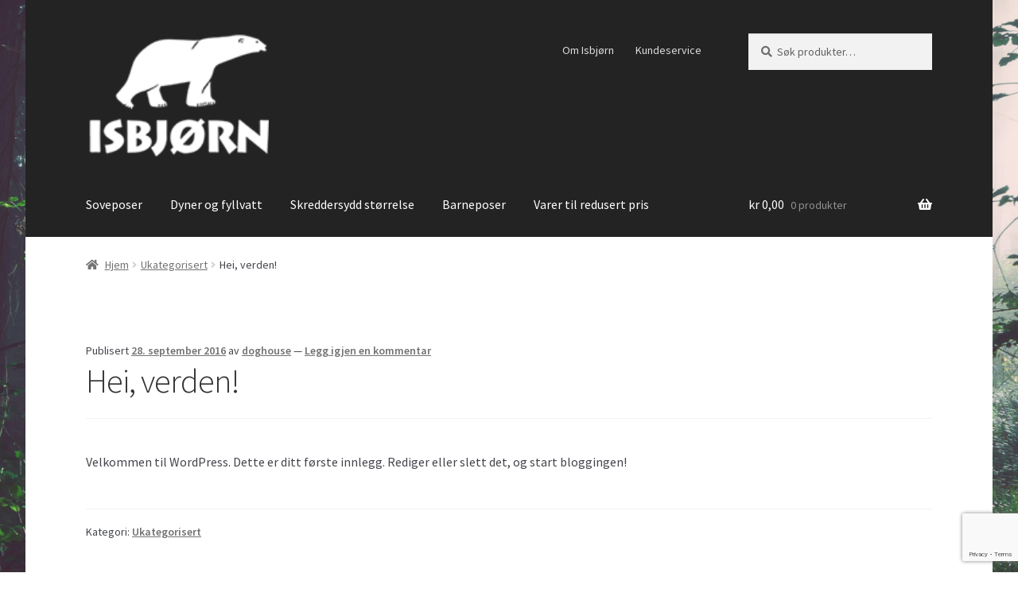

--- FILE ---
content_type: text/html; charset=utf-8
request_url: https://www.google.com/recaptcha/api2/anchor?ar=1&k=6Lca3M4UAAAAAIKJru_lnhKCmEziG8Nt1AdP9Z2h&co=aHR0cHM6Ly9pc2Jqb3JuLm5vOjQ0Mw..&hl=en&v=N67nZn4AqZkNcbeMu4prBgzg&size=invisible&anchor-ms=20000&execute-ms=30000&cb=33pkcpkve2ua
body_size: 48856
content:
<!DOCTYPE HTML><html dir="ltr" lang="en"><head><meta http-equiv="Content-Type" content="text/html; charset=UTF-8">
<meta http-equiv="X-UA-Compatible" content="IE=edge">
<title>reCAPTCHA</title>
<style type="text/css">
/* cyrillic-ext */
@font-face {
  font-family: 'Roboto';
  font-style: normal;
  font-weight: 400;
  font-stretch: 100%;
  src: url(//fonts.gstatic.com/s/roboto/v48/KFO7CnqEu92Fr1ME7kSn66aGLdTylUAMa3GUBHMdazTgWw.woff2) format('woff2');
  unicode-range: U+0460-052F, U+1C80-1C8A, U+20B4, U+2DE0-2DFF, U+A640-A69F, U+FE2E-FE2F;
}
/* cyrillic */
@font-face {
  font-family: 'Roboto';
  font-style: normal;
  font-weight: 400;
  font-stretch: 100%;
  src: url(//fonts.gstatic.com/s/roboto/v48/KFO7CnqEu92Fr1ME7kSn66aGLdTylUAMa3iUBHMdazTgWw.woff2) format('woff2');
  unicode-range: U+0301, U+0400-045F, U+0490-0491, U+04B0-04B1, U+2116;
}
/* greek-ext */
@font-face {
  font-family: 'Roboto';
  font-style: normal;
  font-weight: 400;
  font-stretch: 100%;
  src: url(//fonts.gstatic.com/s/roboto/v48/KFO7CnqEu92Fr1ME7kSn66aGLdTylUAMa3CUBHMdazTgWw.woff2) format('woff2');
  unicode-range: U+1F00-1FFF;
}
/* greek */
@font-face {
  font-family: 'Roboto';
  font-style: normal;
  font-weight: 400;
  font-stretch: 100%;
  src: url(//fonts.gstatic.com/s/roboto/v48/KFO7CnqEu92Fr1ME7kSn66aGLdTylUAMa3-UBHMdazTgWw.woff2) format('woff2');
  unicode-range: U+0370-0377, U+037A-037F, U+0384-038A, U+038C, U+038E-03A1, U+03A3-03FF;
}
/* math */
@font-face {
  font-family: 'Roboto';
  font-style: normal;
  font-weight: 400;
  font-stretch: 100%;
  src: url(//fonts.gstatic.com/s/roboto/v48/KFO7CnqEu92Fr1ME7kSn66aGLdTylUAMawCUBHMdazTgWw.woff2) format('woff2');
  unicode-range: U+0302-0303, U+0305, U+0307-0308, U+0310, U+0312, U+0315, U+031A, U+0326-0327, U+032C, U+032F-0330, U+0332-0333, U+0338, U+033A, U+0346, U+034D, U+0391-03A1, U+03A3-03A9, U+03B1-03C9, U+03D1, U+03D5-03D6, U+03F0-03F1, U+03F4-03F5, U+2016-2017, U+2034-2038, U+203C, U+2040, U+2043, U+2047, U+2050, U+2057, U+205F, U+2070-2071, U+2074-208E, U+2090-209C, U+20D0-20DC, U+20E1, U+20E5-20EF, U+2100-2112, U+2114-2115, U+2117-2121, U+2123-214F, U+2190, U+2192, U+2194-21AE, U+21B0-21E5, U+21F1-21F2, U+21F4-2211, U+2213-2214, U+2216-22FF, U+2308-230B, U+2310, U+2319, U+231C-2321, U+2336-237A, U+237C, U+2395, U+239B-23B7, U+23D0, U+23DC-23E1, U+2474-2475, U+25AF, U+25B3, U+25B7, U+25BD, U+25C1, U+25CA, U+25CC, U+25FB, U+266D-266F, U+27C0-27FF, U+2900-2AFF, U+2B0E-2B11, U+2B30-2B4C, U+2BFE, U+3030, U+FF5B, U+FF5D, U+1D400-1D7FF, U+1EE00-1EEFF;
}
/* symbols */
@font-face {
  font-family: 'Roboto';
  font-style: normal;
  font-weight: 400;
  font-stretch: 100%;
  src: url(//fonts.gstatic.com/s/roboto/v48/KFO7CnqEu92Fr1ME7kSn66aGLdTylUAMaxKUBHMdazTgWw.woff2) format('woff2');
  unicode-range: U+0001-000C, U+000E-001F, U+007F-009F, U+20DD-20E0, U+20E2-20E4, U+2150-218F, U+2190, U+2192, U+2194-2199, U+21AF, U+21E6-21F0, U+21F3, U+2218-2219, U+2299, U+22C4-22C6, U+2300-243F, U+2440-244A, U+2460-24FF, U+25A0-27BF, U+2800-28FF, U+2921-2922, U+2981, U+29BF, U+29EB, U+2B00-2BFF, U+4DC0-4DFF, U+FFF9-FFFB, U+10140-1018E, U+10190-1019C, U+101A0, U+101D0-101FD, U+102E0-102FB, U+10E60-10E7E, U+1D2C0-1D2D3, U+1D2E0-1D37F, U+1F000-1F0FF, U+1F100-1F1AD, U+1F1E6-1F1FF, U+1F30D-1F30F, U+1F315, U+1F31C, U+1F31E, U+1F320-1F32C, U+1F336, U+1F378, U+1F37D, U+1F382, U+1F393-1F39F, U+1F3A7-1F3A8, U+1F3AC-1F3AF, U+1F3C2, U+1F3C4-1F3C6, U+1F3CA-1F3CE, U+1F3D4-1F3E0, U+1F3ED, U+1F3F1-1F3F3, U+1F3F5-1F3F7, U+1F408, U+1F415, U+1F41F, U+1F426, U+1F43F, U+1F441-1F442, U+1F444, U+1F446-1F449, U+1F44C-1F44E, U+1F453, U+1F46A, U+1F47D, U+1F4A3, U+1F4B0, U+1F4B3, U+1F4B9, U+1F4BB, U+1F4BF, U+1F4C8-1F4CB, U+1F4D6, U+1F4DA, U+1F4DF, U+1F4E3-1F4E6, U+1F4EA-1F4ED, U+1F4F7, U+1F4F9-1F4FB, U+1F4FD-1F4FE, U+1F503, U+1F507-1F50B, U+1F50D, U+1F512-1F513, U+1F53E-1F54A, U+1F54F-1F5FA, U+1F610, U+1F650-1F67F, U+1F687, U+1F68D, U+1F691, U+1F694, U+1F698, U+1F6AD, U+1F6B2, U+1F6B9-1F6BA, U+1F6BC, U+1F6C6-1F6CF, U+1F6D3-1F6D7, U+1F6E0-1F6EA, U+1F6F0-1F6F3, U+1F6F7-1F6FC, U+1F700-1F7FF, U+1F800-1F80B, U+1F810-1F847, U+1F850-1F859, U+1F860-1F887, U+1F890-1F8AD, U+1F8B0-1F8BB, U+1F8C0-1F8C1, U+1F900-1F90B, U+1F93B, U+1F946, U+1F984, U+1F996, U+1F9E9, U+1FA00-1FA6F, U+1FA70-1FA7C, U+1FA80-1FA89, U+1FA8F-1FAC6, U+1FACE-1FADC, U+1FADF-1FAE9, U+1FAF0-1FAF8, U+1FB00-1FBFF;
}
/* vietnamese */
@font-face {
  font-family: 'Roboto';
  font-style: normal;
  font-weight: 400;
  font-stretch: 100%;
  src: url(//fonts.gstatic.com/s/roboto/v48/KFO7CnqEu92Fr1ME7kSn66aGLdTylUAMa3OUBHMdazTgWw.woff2) format('woff2');
  unicode-range: U+0102-0103, U+0110-0111, U+0128-0129, U+0168-0169, U+01A0-01A1, U+01AF-01B0, U+0300-0301, U+0303-0304, U+0308-0309, U+0323, U+0329, U+1EA0-1EF9, U+20AB;
}
/* latin-ext */
@font-face {
  font-family: 'Roboto';
  font-style: normal;
  font-weight: 400;
  font-stretch: 100%;
  src: url(//fonts.gstatic.com/s/roboto/v48/KFO7CnqEu92Fr1ME7kSn66aGLdTylUAMa3KUBHMdazTgWw.woff2) format('woff2');
  unicode-range: U+0100-02BA, U+02BD-02C5, U+02C7-02CC, U+02CE-02D7, U+02DD-02FF, U+0304, U+0308, U+0329, U+1D00-1DBF, U+1E00-1E9F, U+1EF2-1EFF, U+2020, U+20A0-20AB, U+20AD-20C0, U+2113, U+2C60-2C7F, U+A720-A7FF;
}
/* latin */
@font-face {
  font-family: 'Roboto';
  font-style: normal;
  font-weight: 400;
  font-stretch: 100%;
  src: url(//fonts.gstatic.com/s/roboto/v48/KFO7CnqEu92Fr1ME7kSn66aGLdTylUAMa3yUBHMdazQ.woff2) format('woff2');
  unicode-range: U+0000-00FF, U+0131, U+0152-0153, U+02BB-02BC, U+02C6, U+02DA, U+02DC, U+0304, U+0308, U+0329, U+2000-206F, U+20AC, U+2122, U+2191, U+2193, U+2212, U+2215, U+FEFF, U+FFFD;
}
/* cyrillic-ext */
@font-face {
  font-family: 'Roboto';
  font-style: normal;
  font-weight: 500;
  font-stretch: 100%;
  src: url(//fonts.gstatic.com/s/roboto/v48/KFO7CnqEu92Fr1ME7kSn66aGLdTylUAMa3GUBHMdazTgWw.woff2) format('woff2');
  unicode-range: U+0460-052F, U+1C80-1C8A, U+20B4, U+2DE0-2DFF, U+A640-A69F, U+FE2E-FE2F;
}
/* cyrillic */
@font-face {
  font-family: 'Roboto';
  font-style: normal;
  font-weight: 500;
  font-stretch: 100%;
  src: url(//fonts.gstatic.com/s/roboto/v48/KFO7CnqEu92Fr1ME7kSn66aGLdTylUAMa3iUBHMdazTgWw.woff2) format('woff2');
  unicode-range: U+0301, U+0400-045F, U+0490-0491, U+04B0-04B1, U+2116;
}
/* greek-ext */
@font-face {
  font-family: 'Roboto';
  font-style: normal;
  font-weight: 500;
  font-stretch: 100%;
  src: url(//fonts.gstatic.com/s/roboto/v48/KFO7CnqEu92Fr1ME7kSn66aGLdTylUAMa3CUBHMdazTgWw.woff2) format('woff2');
  unicode-range: U+1F00-1FFF;
}
/* greek */
@font-face {
  font-family: 'Roboto';
  font-style: normal;
  font-weight: 500;
  font-stretch: 100%;
  src: url(//fonts.gstatic.com/s/roboto/v48/KFO7CnqEu92Fr1ME7kSn66aGLdTylUAMa3-UBHMdazTgWw.woff2) format('woff2');
  unicode-range: U+0370-0377, U+037A-037F, U+0384-038A, U+038C, U+038E-03A1, U+03A3-03FF;
}
/* math */
@font-face {
  font-family: 'Roboto';
  font-style: normal;
  font-weight: 500;
  font-stretch: 100%;
  src: url(//fonts.gstatic.com/s/roboto/v48/KFO7CnqEu92Fr1ME7kSn66aGLdTylUAMawCUBHMdazTgWw.woff2) format('woff2');
  unicode-range: U+0302-0303, U+0305, U+0307-0308, U+0310, U+0312, U+0315, U+031A, U+0326-0327, U+032C, U+032F-0330, U+0332-0333, U+0338, U+033A, U+0346, U+034D, U+0391-03A1, U+03A3-03A9, U+03B1-03C9, U+03D1, U+03D5-03D6, U+03F0-03F1, U+03F4-03F5, U+2016-2017, U+2034-2038, U+203C, U+2040, U+2043, U+2047, U+2050, U+2057, U+205F, U+2070-2071, U+2074-208E, U+2090-209C, U+20D0-20DC, U+20E1, U+20E5-20EF, U+2100-2112, U+2114-2115, U+2117-2121, U+2123-214F, U+2190, U+2192, U+2194-21AE, U+21B0-21E5, U+21F1-21F2, U+21F4-2211, U+2213-2214, U+2216-22FF, U+2308-230B, U+2310, U+2319, U+231C-2321, U+2336-237A, U+237C, U+2395, U+239B-23B7, U+23D0, U+23DC-23E1, U+2474-2475, U+25AF, U+25B3, U+25B7, U+25BD, U+25C1, U+25CA, U+25CC, U+25FB, U+266D-266F, U+27C0-27FF, U+2900-2AFF, U+2B0E-2B11, U+2B30-2B4C, U+2BFE, U+3030, U+FF5B, U+FF5D, U+1D400-1D7FF, U+1EE00-1EEFF;
}
/* symbols */
@font-face {
  font-family: 'Roboto';
  font-style: normal;
  font-weight: 500;
  font-stretch: 100%;
  src: url(//fonts.gstatic.com/s/roboto/v48/KFO7CnqEu92Fr1ME7kSn66aGLdTylUAMaxKUBHMdazTgWw.woff2) format('woff2');
  unicode-range: U+0001-000C, U+000E-001F, U+007F-009F, U+20DD-20E0, U+20E2-20E4, U+2150-218F, U+2190, U+2192, U+2194-2199, U+21AF, U+21E6-21F0, U+21F3, U+2218-2219, U+2299, U+22C4-22C6, U+2300-243F, U+2440-244A, U+2460-24FF, U+25A0-27BF, U+2800-28FF, U+2921-2922, U+2981, U+29BF, U+29EB, U+2B00-2BFF, U+4DC0-4DFF, U+FFF9-FFFB, U+10140-1018E, U+10190-1019C, U+101A0, U+101D0-101FD, U+102E0-102FB, U+10E60-10E7E, U+1D2C0-1D2D3, U+1D2E0-1D37F, U+1F000-1F0FF, U+1F100-1F1AD, U+1F1E6-1F1FF, U+1F30D-1F30F, U+1F315, U+1F31C, U+1F31E, U+1F320-1F32C, U+1F336, U+1F378, U+1F37D, U+1F382, U+1F393-1F39F, U+1F3A7-1F3A8, U+1F3AC-1F3AF, U+1F3C2, U+1F3C4-1F3C6, U+1F3CA-1F3CE, U+1F3D4-1F3E0, U+1F3ED, U+1F3F1-1F3F3, U+1F3F5-1F3F7, U+1F408, U+1F415, U+1F41F, U+1F426, U+1F43F, U+1F441-1F442, U+1F444, U+1F446-1F449, U+1F44C-1F44E, U+1F453, U+1F46A, U+1F47D, U+1F4A3, U+1F4B0, U+1F4B3, U+1F4B9, U+1F4BB, U+1F4BF, U+1F4C8-1F4CB, U+1F4D6, U+1F4DA, U+1F4DF, U+1F4E3-1F4E6, U+1F4EA-1F4ED, U+1F4F7, U+1F4F9-1F4FB, U+1F4FD-1F4FE, U+1F503, U+1F507-1F50B, U+1F50D, U+1F512-1F513, U+1F53E-1F54A, U+1F54F-1F5FA, U+1F610, U+1F650-1F67F, U+1F687, U+1F68D, U+1F691, U+1F694, U+1F698, U+1F6AD, U+1F6B2, U+1F6B9-1F6BA, U+1F6BC, U+1F6C6-1F6CF, U+1F6D3-1F6D7, U+1F6E0-1F6EA, U+1F6F0-1F6F3, U+1F6F7-1F6FC, U+1F700-1F7FF, U+1F800-1F80B, U+1F810-1F847, U+1F850-1F859, U+1F860-1F887, U+1F890-1F8AD, U+1F8B0-1F8BB, U+1F8C0-1F8C1, U+1F900-1F90B, U+1F93B, U+1F946, U+1F984, U+1F996, U+1F9E9, U+1FA00-1FA6F, U+1FA70-1FA7C, U+1FA80-1FA89, U+1FA8F-1FAC6, U+1FACE-1FADC, U+1FADF-1FAE9, U+1FAF0-1FAF8, U+1FB00-1FBFF;
}
/* vietnamese */
@font-face {
  font-family: 'Roboto';
  font-style: normal;
  font-weight: 500;
  font-stretch: 100%;
  src: url(//fonts.gstatic.com/s/roboto/v48/KFO7CnqEu92Fr1ME7kSn66aGLdTylUAMa3OUBHMdazTgWw.woff2) format('woff2');
  unicode-range: U+0102-0103, U+0110-0111, U+0128-0129, U+0168-0169, U+01A0-01A1, U+01AF-01B0, U+0300-0301, U+0303-0304, U+0308-0309, U+0323, U+0329, U+1EA0-1EF9, U+20AB;
}
/* latin-ext */
@font-face {
  font-family: 'Roboto';
  font-style: normal;
  font-weight: 500;
  font-stretch: 100%;
  src: url(//fonts.gstatic.com/s/roboto/v48/KFO7CnqEu92Fr1ME7kSn66aGLdTylUAMa3KUBHMdazTgWw.woff2) format('woff2');
  unicode-range: U+0100-02BA, U+02BD-02C5, U+02C7-02CC, U+02CE-02D7, U+02DD-02FF, U+0304, U+0308, U+0329, U+1D00-1DBF, U+1E00-1E9F, U+1EF2-1EFF, U+2020, U+20A0-20AB, U+20AD-20C0, U+2113, U+2C60-2C7F, U+A720-A7FF;
}
/* latin */
@font-face {
  font-family: 'Roboto';
  font-style: normal;
  font-weight: 500;
  font-stretch: 100%;
  src: url(//fonts.gstatic.com/s/roboto/v48/KFO7CnqEu92Fr1ME7kSn66aGLdTylUAMa3yUBHMdazQ.woff2) format('woff2');
  unicode-range: U+0000-00FF, U+0131, U+0152-0153, U+02BB-02BC, U+02C6, U+02DA, U+02DC, U+0304, U+0308, U+0329, U+2000-206F, U+20AC, U+2122, U+2191, U+2193, U+2212, U+2215, U+FEFF, U+FFFD;
}
/* cyrillic-ext */
@font-face {
  font-family: 'Roboto';
  font-style: normal;
  font-weight: 900;
  font-stretch: 100%;
  src: url(//fonts.gstatic.com/s/roboto/v48/KFO7CnqEu92Fr1ME7kSn66aGLdTylUAMa3GUBHMdazTgWw.woff2) format('woff2');
  unicode-range: U+0460-052F, U+1C80-1C8A, U+20B4, U+2DE0-2DFF, U+A640-A69F, U+FE2E-FE2F;
}
/* cyrillic */
@font-face {
  font-family: 'Roboto';
  font-style: normal;
  font-weight: 900;
  font-stretch: 100%;
  src: url(//fonts.gstatic.com/s/roboto/v48/KFO7CnqEu92Fr1ME7kSn66aGLdTylUAMa3iUBHMdazTgWw.woff2) format('woff2');
  unicode-range: U+0301, U+0400-045F, U+0490-0491, U+04B0-04B1, U+2116;
}
/* greek-ext */
@font-face {
  font-family: 'Roboto';
  font-style: normal;
  font-weight: 900;
  font-stretch: 100%;
  src: url(//fonts.gstatic.com/s/roboto/v48/KFO7CnqEu92Fr1ME7kSn66aGLdTylUAMa3CUBHMdazTgWw.woff2) format('woff2');
  unicode-range: U+1F00-1FFF;
}
/* greek */
@font-face {
  font-family: 'Roboto';
  font-style: normal;
  font-weight: 900;
  font-stretch: 100%;
  src: url(//fonts.gstatic.com/s/roboto/v48/KFO7CnqEu92Fr1ME7kSn66aGLdTylUAMa3-UBHMdazTgWw.woff2) format('woff2');
  unicode-range: U+0370-0377, U+037A-037F, U+0384-038A, U+038C, U+038E-03A1, U+03A3-03FF;
}
/* math */
@font-face {
  font-family: 'Roboto';
  font-style: normal;
  font-weight: 900;
  font-stretch: 100%;
  src: url(//fonts.gstatic.com/s/roboto/v48/KFO7CnqEu92Fr1ME7kSn66aGLdTylUAMawCUBHMdazTgWw.woff2) format('woff2');
  unicode-range: U+0302-0303, U+0305, U+0307-0308, U+0310, U+0312, U+0315, U+031A, U+0326-0327, U+032C, U+032F-0330, U+0332-0333, U+0338, U+033A, U+0346, U+034D, U+0391-03A1, U+03A3-03A9, U+03B1-03C9, U+03D1, U+03D5-03D6, U+03F0-03F1, U+03F4-03F5, U+2016-2017, U+2034-2038, U+203C, U+2040, U+2043, U+2047, U+2050, U+2057, U+205F, U+2070-2071, U+2074-208E, U+2090-209C, U+20D0-20DC, U+20E1, U+20E5-20EF, U+2100-2112, U+2114-2115, U+2117-2121, U+2123-214F, U+2190, U+2192, U+2194-21AE, U+21B0-21E5, U+21F1-21F2, U+21F4-2211, U+2213-2214, U+2216-22FF, U+2308-230B, U+2310, U+2319, U+231C-2321, U+2336-237A, U+237C, U+2395, U+239B-23B7, U+23D0, U+23DC-23E1, U+2474-2475, U+25AF, U+25B3, U+25B7, U+25BD, U+25C1, U+25CA, U+25CC, U+25FB, U+266D-266F, U+27C0-27FF, U+2900-2AFF, U+2B0E-2B11, U+2B30-2B4C, U+2BFE, U+3030, U+FF5B, U+FF5D, U+1D400-1D7FF, U+1EE00-1EEFF;
}
/* symbols */
@font-face {
  font-family: 'Roboto';
  font-style: normal;
  font-weight: 900;
  font-stretch: 100%;
  src: url(//fonts.gstatic.com/s/roboto/v48/KFO7CnqEu92Fr1ME7kSn66aGLdTylUAMaxKUBHMdazTgWw.woff2) format('woff2');
  unicode-range: U+0001-000C, U+000E-001F, U+007F-009F, U+20DD-20E0, U+20E2-20E4, U+2150-218F, U+2190, U+2192, U+2194-2199, U+21AF, U+21E6-21F0, U+21F3, U+2218-2219, U+2299, U+22C4-22C6, U+2300-243F, U+2440-244A, U+2460-24FF, U+25A0-27BF, U+2800-28FF, U+2921-2922, U+2981, U+29BF, U+29EB, U+2B00-2BFF, U+4DC0-4DFF, U+FFF9-FFFB, U+10140-1018E, U+10190-1019C, U+101A0, U+101D0-101FD, U+102E0-102FB, U+10E60-10E7E, U+1D2C0-1D2D3, U+1D2E0-1D37F, U+1F000-1F0FF, U+1F100-1F1AD, U+1F1E6-1F1FF, U+1F30D-1F30F, U+1F315, U+1F31C, U+1F31E, U+1F320-1F32C, U+1F336, U+1F378, U+1F37D, U+1F382, U+1F393-1F39F, U+1F3A7-1F3A8, U+1F3AC-1F3AF, U+1F3C2, U+1F3C4-1F3C6, U+1F3CA-1F3CE, U+1F3D4-1F3E0, U+1F3ED, U+1F3F1-1F3F3, U+1F3F5-1F3F7, U+1F408, U+1F415, U+1F41F, U+1F426, U+1F43F, U+1F441-1F442, U+1F444, U+1F446-1F449, U+1F44C-1F44E, U+1F453, U+1F46A, U+1F47D, U+1F4A3, U+1F4B0, U+1F4B3, U+1F4B9, U+1F4BB, U+1F4BF, U+1F4C8-1F4CB, U+1F4D6, U+1F4DA, U+1F4DF, U+1F4E3-1F4E6, U+1F4EA-1F4ED, U+1F4F7, U+1F4F9-1F4FB, U+1F4FD-1F4FE, U+1F503, U+1F507-1F50B, U+1F50D, U+1F512-1F513, U+1F53E-1F54A, U+1F54F-1F5FA, U+1F610, U+1F650-1F67F, U+1F687, U+1F68D, U+1F691, U+1F694, U+1F698, U+1F6AD, U+1F6B2, U+1F6B9-1F6BA, U+1F6BC, U+1F6C6-1F6CF, U+1F6D3-1F6D7, U+1F6E0-1F6EA, U+1F6F0-1F6F3, U+1F6F7-1F6FC, U+1F700-1F7FF, U+1F800-1F80B, U+1F810-1F847, U+1F850-1F859, U+1F860-1F887, U+1F890-1F8AD, U+1F8B0-1F8BB, U+1F8C0-1F8C1, U+1F900-1F90B, U+1F93B, U+1F946, U+1F984, U+1F996, U+1F9E9, U+1FA00-1FA6F, U+1FA70-1FA7C, U+1FA80-1FA89, U+1FA8F-1FAC6, U+1FACE-1FADC, U+1FADF-1FAE9, U+1FAF0-1FAF8, U+1FB00-1FBFF;
}
/* vietnamese */
@font-face {
  font-family: 'Roboto';
  font-style: normal;
  font-weight: 900;
  font-stretch: 100%;
  src: url(//fonts.gstatic.com/s/roboto/v48/KFO7CnqEu92Fr1ME7kSn66aGLdTylUAMa3OUBHMdazTgWw.woff2) format('woff2');
  unicode-range: U+0102-0103, U+0110-0111, U+0128-0129, U+0168-0169, U+01A0-01A1, U+01AF-01B0, U+0300-0301, U+0303-0304, U+0308-0309, U+0323, U+0329, U+1EA0-1EF9, U+20AB;
}
/* latin-ext */
@font-face {
  font-family: 'Roboto';
  font-style: normal;
  font-weight: 900;
  font-stretch: 100%;
  src: url(//fonts.gstatic.com/s/roboto/v48/KFO7CnqEu92Fr1ME7kSn66aGLdTylUAMa3KUBHMdazTgWw.woff2) format('woff2');
  unicode-range: U+0100-02BA, U+02BD-02C5, U+02C7-02CC, U+02CE-02D7, U+02DD-02FF, U+0304, U+0308, U+0329, U+1D00-1DBF, U+1E00-1E9F, U+1EF2-1EFF, U+2020, U+20A0-20AB, U+20AD-20C0, U+2113, U+2C60-2C7F, U+A720-A7FF;
}
/* latin */
@font-face {
  font-family: 'Roboto';
  font-style: normal;
  font-weight: 900;
  font-stretch: 100%;
  src: url(//fonts.gstatic.com/s/roboto/v48/KFO7CnqEu92Fr1ME7kSn66aGLdTylUAMa3yUBHMdazQ.woff2) format('woff2');
  unicode-range: U+0000-00FF, U+0131, U+0152-0153, U+02BB-02BC, U+02C6, U+02DA, U+02DC, U+0304, U+0308, U+0329, U+2000-206F, U+20AC, U+2122, U+2191, U+2193, U+2212, U+2215, U+FEFF, U+FFFD;
}

</style>
<link rel="stylesheet" type="text/css" href="https://www.gstatic.com/recaptcha/releases/N67nZn4AqZkNcbeMu4prBgzg/styles__ltr.css">
<script nonce="7GjRHjEQlxPov__QlIG9pg" type="text/javascript">window['__recaptcha_api'] = 'https://www.google.com/recaptcha/api2/';</script>
<script type="text/javascript" src="https://www.gstatic.com/recaptcha/releases/N67nZn4AqZkNcbeMu4prBgzg/recaptcha__en.js" nonce="7GjRHjEQlxPov__QlIG9pg">
      
    </script></head>
<body><div id="rc-anchor-alert" class="rc-anchor-alert"></div>
<input type="hidden" id="recaptcha-token" value="[base64]">
<script type="text/javascript" nonce="7GjRHjEQlxPov__QlIG9pg">
      recaptcha.anchor.Main.init("[\x22ainput\x22,[\x22bgdata\x22,\x22\x22,\[base64]/[base64]/[base64]/bmV3IHJbeF0oY1swXSk6RT09Mj9uZXcgclt4XShjWzBdLGNbMV0pOkU9PTM/bmV3IHJbeF0oY1swXSxjWzFdLGNbMl0pOkU9PTQ/[base64]/[base64]/[base64]/[base64]/[base64]/[base64]/[base64]/[base64]\x22,\[base64]\\u003d\x22,\x22V8Ouwp3CrFZ1a8K1wrPCuMOnT8O3fcOBfXLDucK8wqQSw5RHwqxwecO0w59tw7PCvcKSJcKdL0rCjcKwwozDi8K4bcOZCcOVw44LwpIhZlg5wq7DscOBwpDCvB3DmMOvw7ZCw5nDvkzCqAZ/BsOhwrXDmAV7M2PCuGYpFsKOCsK6CcKkLUrDtCtqwrHCrcOzFFbCr2YnYMOhH8Kzwr8TfG3DoAN0woXCnTppwp/DkBw6acKhRMOuHmPCucOJwozDtyzDk0k3C8ORw7fDgcO9NRzClMKeHMOPw7AuW2bDg3sgw7TDsX0Bw5x3wqV6wpvCqcK3wqrCsxAwwqzDpTsHOcKVPAMJdcOhCUZPwp8Qw4koMTvDslnClcOgw7x/[base64]/[base64]/Cn8KmPsOkPsK0w4J5Q2zCtA3ClmFNwqx6FcKyw47DvsK5AcKnSkvDo8OOScOoNMKBFXbCscOvw6jCrDzDqQVewqIoasKOwroAw6HCmcO5CRDCvsOgwoEBOhxEw6EDZg1Aw7p1dcOXwqjDm8Osa3cfCg7Du8K6w5nDhFDCmcOeWsKgKH/DvMKsCVDCuDlMJSVQf8KTwr/DscKFwq7Dsg4MMcKnAXrCiWE/wqFzwrXCscKqFAV/EMKLbsOLZwnDqQnDs8OoK19ye1EWwprDikzDq2jCshjDscOtIMKtL8KWworCr8OKOD9mwp/[base64]/[base64]/CscOCKsOaBwjCosKMw6Miw6MgwqHDhTY/woHCpSXCi8KywoRHMiJWw5kEwofDi8OqUhjDsD7CqMKsTsKGZ11iwp/DiCHCrQcpY8OQw7h4f8O8X3xEwoAyeMOASsOqTcOvPXoMwpwEwoDDncODwpfDsMOKwoVAwqDDgcKrGMO/UcO6Bj/CilHDuFXComgPwqHDp8Orw6Ifwp3CpMKcf8OmwpJSwpnCuMKvwqjDlsOZwoHDvH/DjSLDn0gZM8KEJsKHR1BCw5ZiwqQ8w7zDhcO4CzvDtlRgGsKWIwDDlgYdBcODwrTCh8Onwp/CssOSDVjDvMKgw4Eew5XDsF/[base64]/fsOjUlnDhCRfw6w0w5BvMRDCjcKHHMODwp8OacOvS2PCq8OmwobCpAgjwqZZXsKIwrhpb8KsOVBjwr17woHDksKEwrg/[base64]/DszLDvjsdw54OFFfDhG5kw5nDhGPCjDXCtsOpwr/Cu8K5JsKhwopSwrY8U3tdf19vw6d8w47DtnTDn8OnwqXCnsK1wqbDh8KzTXtkFSIqI25pI0jDvsK3wqskw69/JMKxTcOYw7nCmsOaIMORwprCo1QqNMOoAUvCj3Yfw5TDji7CjkoCZ8ONw50hw5HCrmFyHSfDpMKQwo0FBMKUw5LDr8OjfcOCwoIqVDvCkBXDpTJiw67CrHN3c8KoMEXDnTduw6t9WcKdM8KGJsKnYGg6woYowr15w4M0w7pAw7vDtSEMWVYXEMKLw7E/[base64]/Z8ODwr53XsOKdxYKPD3Do8KFDsOSwpTCv8OTbF/DiybDj2vCjGR0fMOOEMOZwpnDgMO1wrRTwqVFf1dgKsOdwpE0P8OafTDCq8KuWEzDtys7f3tSCXrCo8K4wqQjEQDCvcKSegDDvl3Cn8KSw791MMONwp7CoMKRKsO9Fl7DlcK8w4MPwo/CvcODw5DDqHDCt3wKw78rwq48w6PChcKywrHDncO2TMOhEsOLw7VqwoDDvcO1wqALw5HDvz0bYMKxLcOoU1LCn8KmGVrClMOKwpR3w4p1wp1rLMOvcMONw5AMw5DDknrDjMKfwoXCrcOoFjEpw6EPWcOdQsKRRsKPMMOkcj/Dsx0fw6zDq8OHwrfCrEtlTMOlbkgoa8O9w6BzwoR7NF/Djitcw7ttw57ClcKJw5IbDcOXwoHClsOxKT/CscKKw6gpw6puw6wfb8Kqw5Jhw7coDx/DixbCrcKPw78Vwp0jw6HDncO8FsKvelnDncO2O8KoJULCmsO7KwbDhAl8STbCpRrDmwwoecO3L8KZwojDqsKBRcK6wpI7w7MLQ2wcw5Yww5/CucOzXcKFw4sYwrczOMODwqHCqMOGwowmHsKnw49+w4zCnUHCq8O5w5jDh8Kcw4dRa8K0WMKLwpjDixXCmcKAwo4/NA04clDClcK4TVwvPcKHXW/Co8OuwqPCqi8Iw5bCnnXCmkbCugZKL8ORwpjCs3dxwpjCjS1bwr3CvGHCjMK7LGAYwqHCgMKXw5/[base64]/CcK4NTXDrUDDoCB1w6jCt0Y1C8Oawqg/YWnDrsKrwqfDg8OrwrPDtsOeScKDIsK2bMK6csOEwrByVsKATTUYwonDlkzDjMK3c8KIw70WXsKmWMO7wqwHw5YmwqXDnsKmeB/CuCDCnRJVwrLCqlLDrcOnUcO3w6gIRsK8WgpFw69PccOCC2MTU1sYwqrCj8K9wrrDv0AWBMKUwrBQYkLDnRtOf8OrU8OWw41AwpEfw4pSwp/CqsKmLMO0DMK5wqDDkxrDj2YdwpXCnsKEOcOERsOBXcOEdcOqIcODGcOePXJvUcO7exx3SQAqwr9haMOdw73CiMK/w4DDgVvChxDCtMOcEsKNY3Q3wo84CxpMLcKww6QjJcOqw7fCs8OCPgQ6X8OKw6rCjnJfw5jCuynCinEsw5Z3SwBrw7DCqGNJZjrCqGxtw6/CoCHCjXsow59mC8Okw4DDpATDr8Kgw6EgwonCgk1nwo1hWcOcYsKvY8KERFHClgtAJxQ5BcOIGXVow4vCs1/[base64]/[base64]/CjgzDmMO0w47CjsOrwpQ8a8KiUcK0OcOgwrXDvE9IwptHwqvCtVcQEsKcWsKGfDXDoEQZNsKDwqfDhsO1CBwHIFvCuUbCoSXCsWQiLMO3SMOmQFHCg1LDnAvCl1TDvcOsRMO8wq3CjMO8wqptYD/Dl8KDP8O1wo/Cn8K+OMKvUytZem3Cr8OwFcOBB1g3wq53w5rDgw8cwpfDpsKxwoM+w6sIclE2JiBawpkrwrHCimcTbcK/w7PChQo2IAjDrhFXXsOVMcO/SRfDs8Ohwo8UKcKrIApdw68Yw4LDkcOWFxvDjFbDj8KrMWhKw5zCvMKcw5nCv8OxwqHCrV02wqrCiTXCs8OJFlZTXjoWwrTDisOIw5TCu8OBw4RqayhFe30WwpPCrUPDhVTChsOawojDk8KjZSvDrGPCmcKXw7TDg8Kzw4IBFz3CoCw5Ii/Cr8ONEE/CnXbCocKCw67CmGhgUgw3w7DDn0fCsz5yGHZWw5rDiBdBSxx/DsKPTsOgHAnDusKdQsO/wrR6OzdEwr7DuMOdD8OqFHkWGsOBw4/[base64]/[base64]/w7ZZw73CmHp8FsKeR295w6hYw7JDwoLCnFJ3XsK/[base64]/BMOMRMK3w6gmwp8sKMKowqg4DMK6woN5w7NvHcKBYMOIOsK2HWh6wpPCu1rDhcOFwofCgcKCCMKzakVPXl84RmJ9wpVHAHHDh8OZwq8tHEZYw4gwMRrCisOsw4HCnnTDisOnZMOxIcKcwpI9XMOQEAkScGsLfR3DsAzDmsO/csKLw6vDr8K4cAHCv8K4RgjDtMKiLB8hJMKcf8O6w6fDmR3DnMKsw4XCqMO5wpnDg2dDJjkhwpY3WB3DncKQw6Zlw4hgw7wfwrvDscKLbjgvw4psw6rCjUzDisOfLMOPPcO6wobDq8KHdXgdwo4ITkpyW8KSw7rChQvDm8K6wrU9cMKvUkAiw47DnwPDvw/CpjnCr8Ojw4AyXsOCwpbDqcKVb8Kuw7pPw5bCtDPCpcO2U8Orwp0uw4QZcBwKw4HCkcKDRhNawrhewpbCl3pcwqkiOA9tw4Maw4DCksOHB2JudhbDucKcw6FZXMKrwozDkMO6BsOjW8OPEMKGLzrCnMOqwo/[base64]/DssOkw4ooDMO/w7jCgMKFw7dewpvCrcOHw6zDllPCkhEBNxvDnkpmBj5AD8OOesOOw5g/[base64]/Ck8O8ByfCrU/CqAB3woUSwqzCrMOVb0XDtDLDqcOqKC3DmMOTwo9CLcOhw5cqw4oLHg8EVsKUdjrCvcO7wr51w5fCv8Kqw6sJGTbDnkPCoSZNw7o/[base64]/w47Crj0VwofCqsKYw7cseyHCmD1MMz7DviwWwrTDtkPChkbCkidXwokpw6rCnCVRem8JbsKUEEUBT8O0wrIjwroTw4ksw5grdQ/Chj9PK8OOVMKiw7jCvMOqw5PCtkUSY8O1w6IGUMOJFGg4XEsgwoBDwo96wpfCicKNGsOnwoTDrsO0eUBLJH7Cu8OBwqgkwqpgw6LDgWTDm8Kxwqcnw6bCrwHCocO6OCRDOnPDjcOGaAs0wq/DqTXCncOGwqM0PUAowos5LcK7ZMOZw4UzwqwkN8Kmw4/[base64]/[base64]/wq3CkmfCmVvCp8O5cVrCo8KYeTXDh8O8w7/ChGLDmcKPMD/[base64]/CmDQlw5DDrV7DhcKfw4V2ZQtywqXDp1JwwqNRWMK3wqDChQhHwoTDtMK8AcO1Hx7CtXfCr1dDw5tqwqQEI8Ojclp5wprCu8OZwrLDrcOewqDChMOaJ8KjO8Kzwp7CtsOCw53DtcKAdcOdw4ArwqlQVsOvw7rCo8Oew4/Dk8K7w7jCtFRrwoLCjSRFCDDDt3LCvgZWwpfCk8KpHMOhw7/DrMOMwohMZxXClT/Dr8OvwqvCgTtKwo4zGsKywqXDp8KMwpzCrsKjGcKANcKywoHCkcOIw4/CnCzCk2wGw5DClyPChHJvw7nCsk1GwrLDtRpPw4XCmD3Cu3bCksOPH8OwLMOgN8KJw5pqwpzDpUjDr8Kuw4Qlwp8dIgpWwqxDSCpqw4ogwrhww54Lw5/[base64]/DpcKjwqYYwoDCuBcAwqDCs8KtGsOTw5RLRcOmBjDCi37DpMKyw4LDpl5weMOpw78uEVYWZX7DmMOmXGzDl8KPwrpUw40/cnLDgj4VwqXDvcKqw47DrMKsw6tuB3NdCR4taVzDpcO+e3Qjwo7DhTvDnkQpwoMNwqYCwqLDlsOLwo4hw53CosK7wojDgB7DmjPDtmlcwqd9Y37Cu8OPwpXCmsKcw4HCncODWMKLSsO0w4DCl33CksKhwr1Pwq/Ch2ZLw47DnsKkOxoiwrvCqTDDjVzDhcODwqbDvD1RwocNw6XDmsOUeMKMS8KIUkZpHSUhXsKSwrg0w5QrOVZrdMKXNkVSCyfDjwF7b8OEIj4aJsKZcn3CpSjDmSMFw6Q8w7bClcOZwqpcwr/Djy4NIxx4wonCqsOww7HDuEzDiDrDscOGwoJtw5/CsAdmwp3CpDDDk8Klw63DkkMZw4Qqw7pyw5/Dn1jCqXPDkl/Ct8OXKwrDr8KuwoLDrWsiwpM1OcKrwrl5GsKmXMO+w5jChcOQAy/DjcKkw7NQw5JZw57DnDRCIH/DicONwqjCgAdsFMOKwp3Cs8KLbW/DgMOsw7F0XMO8wokRM8OqwoooZcOuX0bCmMOvBsObcgvDhD5Jw7gwX2XDhsKhwp/DhMKrwrHDjcOhOm8QwoPDl8Oowp41SVrDm8OrYRHDscOnTwrDv8Onw5kWSMKYasKswrkfXGzDjMKrwrDDsyXCvcOBwonChijCqcOMw50xDmlFPQsYw7/DisOqQxTDkg8RcsOKw7JCw5s7w6FDJWzCncOLN2jCssKDFcOgw6rDlRlGw6/Dpldbwrsrwr/[base64]/Dn8KeaMKVWsKGw6/DsENjw5TDulbDp8KRwpHCn8K7V8KPHgt2w4XCiiULwp0bwoUVPlZZL3vCkcOuw7dUa2xzw63CjDnDjiTDkwxlA21HbhZUw5I3w7rCvMOxw57CocK1ScKmw6oLwr9bwrk+wqzDlMOlwonDvMKiKMONIyQLVm5JDMO/w4dHwqEvwo4iwqfCtDw/PltUdMOYHsKoWlTCu8OYcEVxwo7CusOSwrfCknbDnXrCh8OpwozCnsKww6UKwrnDjcO7w6/CtgdINsK1wqvDs8O8w5ckecOEw5rCuMOBw4oJVcO6EATCgVEwwozCtcOYBGPDnCBEw4xHeylgVzvCr8OGYnA+w5Fmw4ADNTJ7XGcMw5zDlsKuwrdewpgHEzYJe8KAfx5ILcOwwq3Cj8KvG8Kre8KrwonCo8KjFcKYOcKCwpJIwpEUwr/[base64]/CrjF4ejbCjQchwoTDizUVSS3CgwzCosOOWsK3wrcXRDLDvsK0EkI4w6vDpcOWw4bCvMO+WMOEwoReFFvCssO7QlYQw5HChm/CpcK8w4rDo07DlUHCosK2RmNjM8Kxw44tDmzDjcKAwq9lNDrCq8KUQsKfBw4eO8KdV2UeOsKiNsKGGHY6XMKWw4TDkMKEGsK6SVYdw6XDgQJWw4HCgX3ChcK9w7s1DUbDusKsWcKZTsOLd8KxXylIw7Mew6DCnR/[base64]/SxrDscOrWmFIw6B+V8ODAcOrcDU/w648DMObw4jCncKUeTrCpcO6J1cVw7QzcQNcfMKow7HCvhV5b8Oaw5jCt8OGw7jDqCjDlsK5woDDucKOZsOWwrrCrcOPHsKsw6jCs8Kmw6FBX8OzwqJNw4LCrxJGwpYswp8Jw4oZZRHClR9Nw782QMOYaMOdV8OQw65COcOGRMO7w67DnMOXGMKcw6vCtDUocT/Dt0HDhh/[base64]/CssKiw5rCrl/[base64]/CqTpdw54qwqEOdWbDocO/AzzDjF56d8Oxw6QmR1DCqXnDh8Kgw5XDpgDCq8Kww6pMwqLCgipzHH81Gwlew6ciwrTCoQLCqVnDrGxHwqxRbEdXPRzCn8Kpa8OYw4MZUydXZDfDrcKLa3pKTGcXZMOJdsKIcy95BDHCqcOGW8KoM0UmTwlRfScawqzDjCp/DMOvwpPCrjPChlJZw4Q0wowpGlUgw6zCjEDCvQnDgsKEwogcwpdLYMKEwqoYwq/Cp8OwZ0vChcKsfMKdO8KXw5bDicORwpfCnxXDpx8hLz/DlAJpC3jCisO5w5Upw4nDrMK/[base64]/CmgzDghINwql/w5rDrFfDu0PDqsKPDsOrVS/[base64]/CgnDDklwQZS/DgMOoGcOJwq/CssKlEMOcw6/DucOfw61RbmsDVVcMTFwAw5HDm8KHw6zDkFJxQgocw5PCqCxMDsOmaVU/G8O+Dw43aAvDmsOnwoZRbkbDjkfChiDCqMOzBsKxw4lNJ8KYw4bDgknClDXClSXDrcKwF14ywr9gwpvCn3TDtyQjw7FcKDQPUMK4F8K3w7nCl8OkJFvDvsOyW8OiwpgEacKuw782w5vDshcfZ8KDZEtmRsOvwoFHw6LChjvCv08qNVjDvsKnwpEqwo/Ch1TCp8KBwpZrwr1xDC3CiCJCwoXCgMKqF8Kgw4B+w4ldVMOBfzQAw4zChQ3DucO+wpl2UGoDQGnCgk7CqgAZwpLDkT3ChsKXcknCn8ONWkrCgMOdP1Jvwr7Ds8KKwrfCvMOKZAsUFsKMw6JRcHklwqIFDsKMccKkwr1oasKIAjQPYcOUDMK/w6DCuMKZw6Mte8KfJVPCrMOUPxTCjsKcwrzCoE3DvcOmCXB6C8Kqw5bDuHJBw4nDssKdTsOFw5IBS8K/bTbDvMKJwrvCpCzCuRsxwr82YlNyw5LCpgpBwp1Jw73DusKiw6nDssOZGm4+wpJnw6dNOsKYZ1fCpCzChh9Ywq/CvcKeHcKySVxwwodnwonCoxMxSBERJzVzwoXCgsKJBMOfwq3ClsOdPQYgNh1sPkbDkSPDqcOCcUnCqsOmK8KoUcK6w4QFw6c2wrrCoF9rE8O5wrIPcMO6w57CkcO0KMOyUzTCisKiASTCs8OOOsOkw6rDokfDgcOLw7/DhGbDjRPCqXfDhio1wpIKw5odX8OSw6U4SCMiwpDDjBTCsMOQZcKSQ2/[base64]/[base64]/Do8KUBn/Dnz0rw6VxLsKywrYXw6pDJ8KDIMOhBywBLREgw6Irw6LDtBvDm0E3w7zClsKabT1lTcOXwqLDkkIqw6tEXMKww6bDhcKNwpDCrBrDkFdmIhhSWcKLCsKBYcOKfMKCw7Y/wqBTw5BVQMKew6sMesOqfjBif8Ofw4k4w5DCnVBtSw0Vw5R1wrLDtxEPwqzCosKGRB5BJMKiLgjCoBrCvsOQXcOGPRfDszTCvsOPe8OpwqBWwo/Cr8KINRLCtsO6TWxNwqZtBBrDo1fCnirDgFrCl0s3w64Aw79Jw5Qnw4Y1w4LDjMOMd8OjTsKuwrfDmsO/w5FbOcOBMiXDisOewo/Cj8OUwo0oajXDnUjCl8K8Lxk8wpzCm8OMN0jCiw3DqWluw4bCucKxQ01lVUcowoUiwrvCnDgSwqVLdcOIwqpmw58Xw6rCkgxCw61zwq7Dik96HcK7P8OcE3rClmFYUsOpwqJ4wpnCtAFQwphcwok9X8KRw6lywofCucKnwr0/TWDCjVDCjcO9ZFnCucO+EkvDjMKwwrsBXGEiJllQw7QSRcK3EHt/TnQGZsOUKsK0wrYmbz/[base64]/Dl8KyChfCqzg7fMKDwpPDkcOnAcK0HDY9w7B1f8KXw6bCmMOzw77Ck8OxAC0DwrjDn3R8MsOOw5fCiBpsJgnDi8OMwqIUw7vDrWJGPsKxwoTDujPDgE1uwqLDjMOSw43CvsOuw61RfcO8cEQ/[base64]/Dk8Oww48vFT5vw5JpOcOvwpHCoHPCssK3w4sTwqfCosKZw5fCqwl7wpbDhAwaO8ObFSB5wrHDp8Orw63DvRt2U8OAK8O9w61eAcODEXhqwoclQcOnw75Rw5A9wqnCtQQVw6jDgsKqw77ChMO3bG89FMOjJw7Dr2DDtEMdwrzDucKVw7XCuSbDpsKTHy/DvMKbwqvClMO8QSHCqmXDhFgDw7rClMKnLMKFAMK1woUHw4nDssKpwrhVw4/DssKPwqfCmSTDumdsYMOJwpg4IHjCrsK7w6nCi8O6wpzCtlnCtMKDw5fCvRHDrsKlw6/CpMKmw4BaCxlrCcOcwrFGwrEhcsOFBTdrXsKQGnTDt8OoNMKSw4zCuw3CnjdAXE17wq3DvT8hfAnCmcKuLH3CjcOAw5duC0LChTvDn8OWw54Hw5rDh8O/TSLDpcO0w5cCLsKMwpvDjsKbPhkDdEXDmX8gwpBWLcKaf8Ovwr4Cwq8vw4fCgsOhIcKyw4RqwqTDl8O9wpQ/[base64]/FsK2wo/DgsKwMsKQwoTDqMKrw688w5gpOnxHwqkYOgPCq3/DnsOxOA7CiW7DgyBGO8OfwoXDkkUfwq3CvMK+P1FTw6XDjMO/fcKXBzDDkEfCuBUNwpV9JjTCncOFw6oXYHLDmgXDmMOENFvDi8KQJQc0LcKaMFpEw6vDmsOWbzgPw75TRThQw4UxCxDDvsK9wqcCF8Ouw7TCqsOYJCbCj8OGw63DgBnDkMO+w4Edw7MbPyHCnsK4fMOeQT7DssKXN2zDicO1w4FofCAaw5I6LXl/WsOOwoFZwpXCqMOfw7tsDhjCgmQlwrdXw5Yrw4AEw6YOw63CicOew6UmKcKkFCbDksKXwqNDwobDmS/Dr8Oiw7csMmhIwpPDhMK2w5NNMzFMw7zChHjCv8OWLsKFw6DCtXBVwoc/[base64]/DtEvCkk5+wq3CqnNzO8Ofw60ewpnCizjCsMKLccKuwqPClcOIMsO3wpleST3DncKDTwxbJ35mE2kqMlvDosOeVXNbw6xAwrAAAxlgwpLDpsOsYXFbQ8KgBkJ+Wy4qfMOsfsKMBsKOWMK0wrocw4JuwrUSw7kQw7NNQUwfHEFUwpM4WCDDmMK/w6szwoXCgHzDkxXDhMOaw4XDkynDlsOOdsKcw5YHwqnChWEUXBEzFcK5LQwpC8OcHMKrWl/[base64]/[base64]/O0/CtMK4w40Bd8OSC1Aiw6EVfHgiw7XDrsOpwr/CrTk6w59/dgRFwpx4w6DDmw8Lwo5YGMO5woPCocOKw6M5w7AXIcOLwrLDisKmO8O4wqLCp3/DgS3CnsOKwo3CmggxNxd7woHDl3vDoMKtFy3CgCBVw6XCpFrDv3M8wpsKw4LDnMOYw4VMwozCtyfDhMOXwpssCSk5wpkUCMKgwq/Dm2nDvBbCpzzCvMK9w4kgwo3Cg8KywpPClGJdZMOjw57CkcK7wrRDKEXDrsOowp1OdMKKw5zCq8OHw4/DrMKzw7HDqyjDoMKHwqRrw4A/w5gWI8O0UcKUwosZKcOdw67CtMOxw6U3EwYpXCvDqFfClFjDiA3CsmkLQcKoQcOVG8K0OC5Zw7c/[base64]/Csj8bwoXDlEHCjEMZecK/w7/Dt8KBw5/CgAVpLMO1Dzo1wqpdw7vDtynCsMKiw7kaw4LDlcONeMO9U8KMF8KmVMOAw5AQc8KYSTRjZsOFwrTDvMKiwojCm8OPw5XCpMKDO0Nnf1bCpcOuSktZKEE8cWwBw47CsMKWQgLCk8OHbnHCoAlaw44Bw7XCqMKjw6ZbBcO6w6c8XxbCvcOIw4x5DSfDg1xVw5vCk8O/[base64]/DscONw715HMOywq86acKBGsOGKMO4w6fCmsKQw4B9wqxkwpzDow4tw4YDwpPDkiFQVcOpIMO5w73DkcKAdjw4wrfDqjNhXiNrEy/DgcK1dcKCQCMwHsODDMKFwqLDpcO0w4bDusKTd2rCicOodMOwwqLDtMK7fmHDk20swpLDqsKCQW7CscKuwoXDhlnCr8OnUMOUT8OwK8Kww7fCgsOqCMOhwqZYw5poC8Ovw7pDwpkKQ3VxwqRdw6/DicOKwpklwofCocOpwohEw5TDu1vCkcOKwrzDgjsOTsKCwqXDrgV1wp9ObsOyw5E0KsKWVhNXw7w6dMOXCUscw7onwrtPwotuMGAbDEXDlMOTT1/CuykCwrrDqcKpwrPCr2PDsWfCicOnw6Ilw4XCnUppDMO6w4Auw57CjCPDkRTDrcOBw6rChw3CpcOmwp7Dg0vDosOPworCvcKCwpXDtFsJfsOaw4MKw73DpsKcW2zCjsOWVn/Cry3DtjYXwpnDpzbDs2nDkMKwEnLCicKfw79XdsKUESk/IhPDjXQ2w6Z/NBfDj2TDi8Opw4UHwqRfw7JNB8KAw6lnMcK2wpN6dDZHw5vDkMOkAcOGaj4JwpxtW8Kwwr95PDZbw6DDnsObwoMSEmHCgMOGRMOHwrnClcOWw7zCiD7CssKYAyTDug/Cu2/DhTVFKcK2wr7CtD7Cp1sbaiTDizc9w6PDoMOVB3g3w55Uwp8Fwp3DosOSw64+wr0rw7LDpcKlP8OqY8KQF8KJwpfCr8KBwro6ZcOQXF1zw5zCjsK5a152GHp+fGtgw6LCkgkgBQ41YH7DuRbDuBfCq1s6woDDhGQgw6bCjj/CncOuw7Y6KgsbMsO6PUvDl8KwwotjXjDDuSs+w6HCl8O/[base64]/[base64]/[base64]/CrDUIwojCncOPcTLDkghyw4ISBcKua8OxdzBGX8Kcw5/DpMOCHgVIYBUcwqTCuSrCrVHDvMOrNi4nHsOQGMO3woxODcOqw67DpBfDlxPCuw3ChEx7wqZqd3hLw6zCrMKoTxzDpcKzwrLCvndWwrofw5XDjg/CssOTO8KlwqDCgMKKw4LCvSbDl8OPwoAyRFjDi8OcwpbDjjkMw5prEUDDnC9PecOXw4fDjkJ+w5V1IkrDgMKgcEJ5bGJZw4jCncOzfWLDkjZbwpF+w6DCj8OtZ8KRIsK4w59Ow6ERCcOkwr/Cq8KpFC7CkGjCtiwOwqvDhg5YOcOkU2Z/[base64]/EmzCs8Odw43DusOvUMO/WgHCvsOQIxw/w5kcYgzDlCfCvVoMHsOOLUDCqH7DucKLw5fCusKzc3QTwqLDrcKEwqA/[base64]/DkcKRw6rCn2Auw5PChGYTPUDCt2rCh3XCu8OFQQvCi8KTDwwRw6LDjMKjwplvd8Kiw5cGw78owo4eBiBLTcKiwqldwobConvDgsKODyDCtTTCl8Kzwr9NS2RBHSTCt8OeK8K4U8KwesOkw7gwwr3DisOALcOTwpJkA8ONXlLDizcDwoDCl8OGw4oJw7/DvMKWwrktU8K4S8KoEMK0UcOmKxTDvjsaw5tkwq/[base64]/fV7Cs8KFSMKqPGEJHizDmCYFw6HDh0AAJMOPw689wrh1w6gawrZuRWtzBcKiasOkw6N/wr9lw4nDq8K7C8KQwopCMUwPS8KywpJ9Fy4JahsiwpHDpsOLHcKYJMOCVBzCgizCnMO+CMORBxlew7DDqsOWesOmwpYdGcKTL0jCksOAw5HCqVjCoxB9w4bCj8KUw5s6fHtEGMK8AC/[base64]/DhEJUwqHDvMKTw6J5wrkyK8K2M8OGw5PDiGg+YRdlwrjDsMKQwrXCkG/Dm3nDuQrCtlvCozTDgFVCwpopXyPCicKlw5nChsKOwrtjORnCncKYw4vCv2YMeMKcw6zDohxewosrNGwCw50vPmXCmV93w4gkFH5FwprClX47wqp9P8KxaBTDgn3CgMObw7DDl8KaV8OpwpQnwpzCtsKVwrVhIMOywr/[base64]/Dm8Onw7g1woFpwpDCo8KPwq3ClDhiwrJEwptRw53CqR3Dh09PRn4EGMKIwqUCYMOhw7DDtznDocOdwqwXQsOgcV3Cj8K3JhYiTA0Owod/[base64]/DjFkhwpnDgsKZb8OmfMKgw7fCjEZJRirDoyRcwpl2LwfCuE0YwpfDmcO/[base64]/CqVvCoH1iB8KqBcKQCF3CqsKNVRAqbsOWYG1IPW3Do8O7worDhW3DuMKaw6oow74Wwr0uwpBnFG3ChsKbFcOeEMO0KMKFbMKFwqMFw6Jdcz0sC2odw5jDkW/DiHxBwonCp8OucA0GIxTDl8KNABNcF8K+CQXCrsOeRQwQwpBRwp/[base64]/Ck8K3D8OrwqTCiMOHLhZOFDLDi8O0w6RJQR3Do29pJwQkJMORAAzCvsKsw7g0Hz1JTznDvMKFLMK7G8OJwrjDu8OjJmTDqHbCjB8VwrDClsOQQT3Cpg0HfXzDjikqw68SEcO/D2PDsBnDj8OOWnsXNnzCjiAswo0ddnd+wox9wpE6bQzDgcKlwqnCsVAoZcKvF8K5UsKrf1kUC8KDPMKJwpgIw5DCq21sBkzDvDojdcK+flhuBB0mB0goBQzCoBPDiWnCiTUEwr9Ww7FaQsKMLHIvJsKfw5LClsOew4nCvid9w7wjH8OtIsO/E1jDm1MCw7RqATHDvQrCrMKpw6TCpAQqfzzDsWtFbsKIw617Cx87cklKFWt3IF/Ch1jCsMK2FjnDhi3DgTrCp13DvlXCnWLCpwnDncOtEcKcGEvDrMOpQEsULxtSXy7CmnkpWg5VWsKjw6TDosODTMOUZ8OQHMKiVRMxUl9kw6LCssOOIhtPw4PDjQXCoMOnw67Dk0DCvx06w5Ndw6h/KMK2woHDnnY1w5TDp2/CksKcCsK/w60tNMKrTiRFJsK5w4JEwpnDiR3DusKew4HCi8K7wpEYwoPCuH7DrcKcHcK0w4/DicO8wpjCrkvCgFl6VW3CrCU0w4IGw6bDoRHDgcK+w5jDiGsPOcKjw6nDlMK2IsO+wqI/w7fDhMOUwrTDpMOKwqfDusOiNkYAGC9cw6hRFcK5KMKqR1dUWm4Pw4XDm8Osw6RNw6vDi2xSwrklw77CmzXCgFZ5wq7DvhTCnMKMWjMbWz3CucO3XMKgwqk3WMKMwrTCmRXCn8KzDcOtRz/[base64]/MXPCp8OhwqXCrMKtdSTCp0fCncKcJ8O+wq48QEnDrXfDv0QjAMOmw6VeFsKPcSrCsUbDvDN5w7dRdDLCl8KfwrYfwo3Ds2/DrHpJZgtcJMONWnc0w4pCaMOQwpJCw4BOaD9wwp8Gw57CmsOkP8OawrfCs3TDkhgHXGfCsMKMLhYaw6bCjTzDkcKJwpoCFgLDnsO8GlvCncODBEwFe8KWW8Ocw6YQXl3DqcO9wq/DhijCscOzb8KHb8O9SMO+fHYsCcKJwrPDslYvwpovBEzCrynDvy/[base64]/CnsOrwqLCoMO3TcOQwog7YsKfw6ELwp3CgQsvwqpZwq/[base64]/DnT8swoXCpMKxwoDCtW9+w684TxfClMKxImBswpPCgsObUSptDmfCscOkw7Y0w4PDmMKSJl8FwrlqXMOnVsKRTT7Dk3dMw75Qw57Dn8KSAcKZbwMaw5jChEdUwqLDvcOmwoHDvVRvZlDCvsKEw7E9CFxSYsKXNlwww6NpwroPZX/DnMKlK8Kowq5cw5F6woQlw4x7wpMww4rColnCjm0vHcOMIAo2f8OVccOhDAfChBEIFkFwFyMFMMKewpJkw5ErwoPDssORJ8KpDMOiw5/Cm8OpNkvDksKnw4HDigwGwqR0wqXCk8KbKcKJNMOgIFdmwoBGbsOKIFkIwqrDkzTDjnpEwpxsHAfDlMKFFUV8Rj/DmMORwr8DCsKRw4vDncKIwp/DhRUdBT/CuMKUw6HDr1Ycw5DDq8OlwoVzwr3DqcK0wqHCscKcSTR0wpLCgkLCqUABw7jCosK7w5chccKGw4lOE8KPwpcCFsKvwqDCq8KgVMOjHsOqw6vCg1jDh8K7w5cnQcO/asKpccOgw6/DvsKPE8KxMCrDrDgzwqJ+w73Do8OiGsOZGsOFFsKOCjUkVgvCkTrDmMKDCx5Bw7Ajw7fCj1d3CyrDrT5UdcKYCsORw5jCucOqwrHCqlfCqlrDpwxpw4fCtzjCnsKswo3Dmg7DrsKawp5Uw5d7w6AMw4A3NCnCmEnDv3N5w77DmCh6A8Kfwp46wpA6LcK/wrrCusOwDMKLw63DphnCnBTCpgjDqcOgLRUQw7pCbXJdwqfDgjBCAV7CtsOYTMKVZhLDpMOeesKqVMK7TEfDtwvCicOVXHglSsOBa8KVwpfDsHrDvHI+wpXDisOYTcOgw5LCgHvDrsONw6bDtcKZH8Opw6/DnSVPw7ZGLcKow4XDqVF1J1HDtgBlw53Cq8KKW8Kyw7PDs8KVDMK6w4R9cMOhdcKmEcK3F0sUw4Y6wqpawqsPw4XDhEwRwq1tFT3Cj14Ww53DnMOGTl8XW2FkaWbDisO9wpPDvxNuw6UUExdvMnl4w7cBSUYkERkFBn/CgjZkwqzCtTDCvMKuw5PCpXc/I04awqPDhnrDusOIw6hHw59Ew7rDlMKRwoYgTV7CtMK5wo8AwpFqwqrCqMKhw4rDnk90XydWw5xnEHwRVy7DgsK0wpJec0VwJ0cFwqvCvl7DiVnChWzCogTCtMKxQzQLw5DDhQJcw7fCpMOHERfDvMOIacKpwpJCbMKJw4dHHA/DqFfDs3LDlWVewr9dw5YhU8KFw5ESwoxxaABww4fCgxvDpQoIw4xmeDfCtMOVTigawpQOdcKJf8O8wqvCqsKgX2Y/[base64]/Cp8OjZljCnMOWw5XCo3nCrsO0w4PDuRl5wp/[base64]/CvQDDvDfDkm3CocKQw4V4w5hnwrLDvxXDnW9Hwpd0YyLDvcOuYTPDvsKyFx7CscOODsKBVgrCrMKfw7/[base64]/CkwVHwogobMOIwph5wq9IwobDscO8Sm7CjkzDggdWwp5VNMOEwo3DhcK+XMK4wo7CvsKQwq1qPijDpsKEwrnCjsKMbwrDrnFJwqjDmXA7w6/CgyzCoF1oI0NtdMKNJlU5B1TDpzDCmcOAwoLCs8KHFVXCnWPCrjMHDHfCrsOBwqoGw79lw6tEwot1bEXClXvDl8OFeMOTKcKQYRUPwqLCjW0hw5LCs0vCgMOGdsOmZVnCuMORwqjCjsKXw5oUw7/CvcOMwrjDq09vwq5uLHTDg8KMw7fCssKcRSwHN38lwrY7eMKCwodBZcOxwrPDs8K4wp7DmcKtw4djwq3DpcOiw4ZCwrJCwqjCoRcqdcOwe1NIw7zDucOUwpZ8w55Xw5jDsDwUZcKPS8OECRJ9PipPeUB7bhrCpB7DsxfDvMKzwrkswpfDs8O/WEkkQyBRwrl0PsOtwoHDgcOWwp5pXMKkw7Z3eMOow4IiScO9MEjCusK3VRDCisOuKGcADsOZw5R2bSFLDGfCncOMZVYWBizCn1Imw5/DtlZ7wpzDmC/[base64]/DhsOzwp3DscOHwrfCnHprPsKRwoTDp31mw4TDjcOlLcOGwrvCqsOtRG5Pw7vCjjMtwpvCjsK3WC0VVsOkShXDkcOlwrrDgSlLNMKrL3nDgMKwbiEAa8O/e0tOw6jCgUM/w5opBFTDjMKoworCrMODwrfDvcOVWsOvw6PCjsOCZMOLw7fCsMKewofDrwU+CMOHwpXDncOYw4c9FzUEb8KNwpnDmgJow5d+w7jCqUpXw77DuGbCl8O4w4rDlcOaw4HCjMKtfcKQK8KHW8Kfwqdxwq8zwrBkw5vDisOuw5k2JsO0T07DoD/CnjHCqcK/wpnCqCrCtsKVa2hVXGPDoGzDssORWMOkBV/DpsOjO144V8KKdF/DtsKKM8OYw7JgYmFDw7zDr8Kzwo3DgTwtw4DDjsKfL8O7B8OeXzXDnlF0QAbDqnPCiC/ChilQwpI2PMOXwoBaUsO9dcK4WcOOwrp3ezvDocKKwpNOJsOCw59nwpPCsEtDw5HCp2pdUX0EU0bCosOkw5s5woPCtcOKw6AiwprDtUZ1woQFRMKfPMOrQcKaw43CosOdMkfCkEs9w4EqwqQvw4UYw5d9aMOxw5/CiWcOMsO2Fz/DrMKhKDnDkUlidWDDji/Dl2TDmsKawp5Mw65NFifDsScwworCgsKHw4dJX8KoJzrDoSXDp8OdwoUfNsOpw6F+f8O2wq/DpcKow6DDvsK2wppVw4s0esOswp0Xwo3CgThZQMOhw6/CkX1VwrTChsOCRglBw7t5wr7CscOzwoYSIcK0woUcwqPDn8ObCsKbRsOMw54LXz3Cn8O2w7dEGxbDjUXCkD4cw67DsEx2wqXChsOvOcKpFCQDwq7CusKoB2PDo8K/PU/Du1fDpDLDlH4jZsOORsKZesOKwpRVw4k5w6HCnsK3wpLDoi/Cs8OFwqgMw7LDh1/DuQhOLUoUGyDDgcKYwowaWMOawohMw7I0woIYLMKcw6HChsOvVzNyE8OdwppEw7DCoChYK8OwfmHCucObHsK3WcO6w7tVw4JuBcOVJ8KbQsKWw7LDhMK1w5jCmMOxJyvCrMO1wpo/wpjDhFRcwotPwrTDuSwTwpPCukdAwoPDvcK2GgQiRMKgw6ltanbDo0rDhcK6wr45wrfCt1jDsMKKw68uegsnwoALwqLCq8KLRMOiwqTDoMK8wrUYw4jCg8O8wpVNK8OnwpAQw5XChSEwD0M6w7HDj3QJwqrClsO9CMO0wpVIIMOXd8KkwrBWwqTDnsOAwqnDlE/DtSPCsDLDmD7CisO1CXbDrsOYw7UyY13DpG3CgkDDqzvDlw8nwrnCu8KjDkUAwoMCw4XDjsKJwrc6D8Kvc8ODw4VcwqtiRcK3w6nDicKtw7tdUsKoHATCmWzDlsKUcQ/[base64]/wrfDgEAlB8OMBcKnwrpRw4PDu3HCuTodw6vDt8Kmf8OhEMOBwoplw5xkV8OaBQ4Qw5N9ICbDg8Kow50JHMO/wr7DkFoTLMOXw67Co8O7w5bCmWJYfsOMD8KKwqphDAoEwoAbwpzDrcO1wrkUSn7CsBfDlMObw4tLw68Bw7vCqHgLHsOVQkh1w7/DqgnDusK1w4ERwrPCgMK0f3FPScKfw5/Cp8KEFcOjw5NdwpYRw5NLEsOCw4/CmMKJw7nCn8OvwqY2LcOhKW3ClyltwqY/w6hIGcKqMiNdNhnCsMOTZyJROl9Yw7MIwqDCjWTDgUZ7w7EOK8OIGcOsw4ITEMOaS15EwrbCgMKjXsODwo3DnFVEF8KAw4bCvsOQf3XCpcOob8KGw4XDt8KTIcOUAMKI\x22],null,[\x22conf\x22,null,\x226Lca3M4UAAAAAIKJru_lnhKCmEziG8Nt1AdP9Z2h\x22,0,null,null,null,1,[16,21,125,63,73,95,87,41,43,42,83,102,105,109,121],[7059694,383],0,null,null,null,null,0,null,0,null,700,1,null,0,\[base64]/76lBhmnigkZhAoZnOKMAhmv8xEZ\x22,0,0,null,null,1,null,0,0,null,null,null,0],\x22https://isbjorn.no:443\x22,null,[3,1,1],null,null,null,1,3600,[\x22https://www.google.com/intl/en/policies/privacy/\x22,\x22https://www.google.com/intl/en/policies/terms/\x22],\x22PyD7nBOrvW5miKYRhelq0Xl9hhnU+zR7J/TDKgSw66Q\\u003d\x22,1,0,null,1,1769884084466,0,0,[249,204,204],null,[186,168,243,24],\x22RC-WqHcvlZMIK5qwg\x22,null,null,null,null,null,\x220dAFcWeA7HbLuPzH6o__gVZBUgHaN_CKBBJ3FJu_qWuY_d-i9wQpkllk8mqVQc-LYSdZjasS_OGpscQxSX1l71K5YkyY2VDypIWQ\x22,1769966884608]");
    </script></body></html>

--- FILE ---
content_type: text/css
request_url: https://isbjorn.no/wp-content/plugins/enjoy-instagram-instagram-responsive-images-gallery-and-carousel/assets/css/carousel-theme.css?ver=6.2.2
body_size: 531
content:
.swiper-navigation .swiper-button-prev:after,
.swiper-navigation .swiper-button-next:after {
	content: none;
}

.swiper-navigation {
	text-align: center;
	margin-top:10px;
}

.swiper-navigation .swiper-button-prev,
.swiper-navigation .swiper-button-next {
	position: initial;
	width: initial;
	left: initial;
	top: initial;
	right: initial;
	display: inline-block;
	color: #fff;
	font-size: 14px;
	margin: 0 4px;
	padding: 3px 10px;
	background: #d6d6d6;
	cursor: pointer;
	-webkit-border-radius: 3px;
	-moz-border-radius: 3px;
	border-radius: 3px;
}

.swiper-navigation .swiper-button-prev:hover,
.swiper-navigation .swiper-button-next:hover {
	background: #869791;
	color: #fff;
	text-decoration: none;
}

.swiper-pagination-wrapper {
	position: relative;
	margin-top:10px;
}

.swiper-pagination-bullet {
	width: 10px;
	height: 10px;
}

.swiper-pagination-bullets {
	right: 10px;
	top: 50%;
	transform: translate3d(0px, -50%, 0);
}
.swiper-pagination-bullets .swiper-pagination-bullet {
	margin: 6px 0;
	display: block;
}
.swiper-pagination-bullets.swiper-pagination-bullets-dynamic {
	top: 50%;
	transform: translateY(-50%);
	width: 10px;
}
.swiper-pagination-bullets.swiper-pagination-bullets-dynamic .swiper-pagination-bullet {
	display: inline-block;
	transition: 200ms transform, 200ms top;
}
.swiper-pagination-bullets .swiper-pagination-bullet {
	margin: 0 4px;
}
.swiper-pagination-bullets.swiper-pagination-bullets-dynamic {
	left: 50%;
	transform: translateX(-50%);
	white-space: nowrap;
}
.swiper-pagination-bullets.swiper-pagination-bullets-dynamic .swiper-pagination-bullet {
	transition: 200ms transform, 200ms left;
}
.swiper-container-rtl > .swiper-pagination-bullets-dynamic .swiper-pagination-bullet {
	transition: 200ms transform, 200ms right;
}

.swiper-pagination-bullet-active {
	background: #869791;
}

.ei-carousel .swiper-slide img {
	display: block;
}


--- FILE ---
content_type: text/plain
request_url: https://www.google-analytics.com/j/collect?v=1&_v=j102&a=360143517&t=pageview&_s=1&dl=https%3A%2F%2Fisbjorn.no%2F2016%2F09%2F28%2Fhei-verden%2F&ul=en-us%40posix&dt=Hei%2C%20verden!%20%E2%80%93%20Isbj%C3%B8rn&sr=1280x720&vp=1280x720&_u=IEBAAEABAAAAACAAI~&jid=582548940&gjid=366335300&cid=235624847.1769880486&tid=UA-109138228-1&_gid=1428054415.1769880486&_r=1&_slc=1&z=1198034194
body_size: -449
content:
2,cG-J9V0ZFSQC9